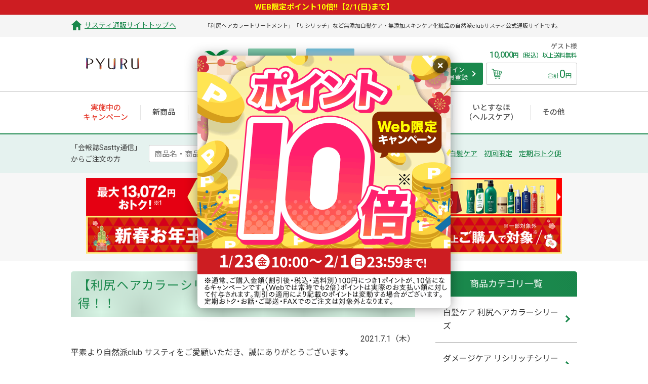

--- FILE ---
content_type: text/html; charset=utf-8
request_url: https://www.sastty.com/shop/t/t1034/
body_size: 9791
content:
<!DOCTYPE html>
<html data-browse-mode="P" lang="ja" >
<head>
<meta charset="UTF-8">
<title>利尻ヘアカラー・無添加化粧品 自然派clubサスティ【利尻ヘアカラーシリーズ】10度目の売上日本一獲得！！: </title>
<meta name="format-detection" content="telephone=no">
<link rel="canonical" href="https://www.sastty.com/shop/t/t1034/">


<meta name="description" content="【利尻ヘアカラーシリーズ】10度目の売上日本一獲得！！: ">


<meta name="wwwroot" content="" />


<link rel="icon" href="/img/usr/common/favicon.ico">
<link rel="apple-touch-icon" href="/img/usr/common/apple-touch-icon.png">
<meta name="viewport" content="width=1200">
<link href="https://fonts.googleapis.com/css?family=Roboto:300,400,500,700,900" rel="stylesheet">
<link href="https://fonts.googleapis.com/css?family=Noto+Sans+JP:300,400,500,700" rel="stylesheet">
<link rel="stylesheet" type="text/css" href="https://ajax.googleapis.com/ajax/libs/jqueryui/1.12.1/themes/ui-lightness/jquery-ui.min.css">
<link rel="stylesheet" type="text/css" href="https://maxcdn.bootstrapcdn.com/font-awesome/4.7.0/css/font-awesome.min.css">
<link rel="stylesheet" type="text/css" href="/css/sys/reset.css">
<link rel="stylesheet" type="text/css" href="/css/sys/base.css?200803">
<link rel="stylesheet" type="text/css" href="/css/sys/base_form.css">
<link rel="stylesheet" type="text/css" href="/css/sys/base_misc.css">
<link rel="stylesheet" type="text/css" href="/css/sys/layout.css">
<link rel="stylesheet" type="text/css" href="/css/sys/block_common.css">
<link rel="stylesheet" type="text/css" href="/css/sys/block_customer.css?20191128">
<link rel="stylesheet" type="text/css" href="/css/sys/block_goods.css">
<link rel="stylesheet" type="text/css" href="/css/sys/block_order.css?20191128">
<link rel="stylesheet" type="text/css" href="/css/sys/block_misc.css">
<link rel="stylesheet" type="text/css" href="/css/usr/base.css?t=20200603">
<link rel="stylesheet" type="text/css" href="/css/usr/layout.css">
<link rel="stylesheet" type="text/css" href="/css/usr/block.css?v=260120">
<link rel="stylesheet" type="text/css" href="/css/usr/user.css">
<script src="https://ajax.googleapis.com/ajax/libs/jquery/1.11.1/jquery.min.js"></script>
<script src="https://ajax.googleapis.com/ajax/libs/jqueryui/1.12.1/jquery-ui.min.js"></script>
<script src="/lib/jquery.cookie.js"></script>
<script src="/lib/jquery.balloon.js"></script>
<script src="/lib/jquery.bxslider.min.js"></script>
<script src="/lib/goods/jquery.tile.min.js"></script>
<script src="/lib/modernizr-custom.js"></script>
<script src="/js/sys/common.js"></script>
<script src="/js/sys/search_suggest.js"></script>
<script src="/js/sys/sys.js"></script>
<script src="/js/sys/ui.js"></script>
<script src="/js/usr/user.js?v=251112"></script>
<script src="/js/usr/header_brand_sp.js"></script>
<!-- etm meta -->
<meta property="etm:device" content="desktop" />
<meta property="etm:page_type" content="" />
<meta property="etm:cart_item" content="[]" />
<meta property="etm:attr" content="" />


<script src="/js/sys/goods_ajax_category.js"></script>
<script src="/js/sys/content_ajax_change.js"></script>

<!-- GA4 Eコマース用 -->
<script>
    if(jQuery('[property$=customer][content]').length) {
        var cInfo= JSON.parse(document.head.querySelector('[property$=customer][content]').content);
        dataLayer = [];
        dataLayer.push({'user_id': cInfo.customer});
    };
</script>

<!-- Global site tag (gtag.js) - Google Analytics -->
<script async src="https://www.googletagmanager.com/gtag/js?id=UA-4431534-1"></script>
<script>
window.dataLayer = window.dataLayer || [];
function gtag(){dataLayer.push(arguments);}
gtag('js', new Date());

gtag('config', 'UA-4431534-1', { 'optimize_id': 'GTM-NC899PQ'});
gtag('config', 'G-Y1EXLRZ68H');
</script>

<style>.async-hide { opacity: 0 !important} </style>
    <script>(function(a,s,y,n,c,h,i,d,e){s.className+=' '+y;h.start=1*new Date;
    h.end=i=function(){s.className=s.className.replace(RegExp(' ?'+y),'')};
    (a[n]=a[n]||[]).hide=h;setTimeout(function(){i();h.end=null},c);h.timeout=c;
    })(window,document.documentElement,'async-hide','dataLayer',4000,
    {'GTM-NC899PQ':true});</script>

<!-- Google Tag Manager PYURU -->
<script>(function(w,d,s,l,i){w[l]=w[l]||[];w[l].push({'gtm.start':
new Date().getTime(),event:'gtm.js'});var f=d.getElementsByTagName(s)[0],
j=d.createElement(s),dl=l!='dataLayer'?'&l='+l:'';j.async=true;j.src=
'https://www.googletagmanager.com/gtm.js?id='+i+dl;f.parentNode.insertBefore(j,f);
})(window,document,'script','dataLayer','GTM-M976Q4V');</script>
<!-- End Google Tag Manager PYURU -->

<!-- Google Tag Manager 極LP対応-->
<script>(function(w,d,s,l,i){w[l]=w[l]||[];w[l].push({'gtm.start':
new Date().getTime(),event:'gtm.js'});var f=d.getElementsByTagName(s)[0],
j=d.createElement(s),dl=l!='dataLayer'?'&l='+l:'';j.async=true;j.src=
'https://www.googletagmanager.com/gtm.js?id='+i+dl;f.parentNode.insertBefore(j,f);
})(window,document,'script','dataLayer','GTM-TZB4R92');</script>
<!-- End Google Tag Manager 極LP対応 -->

<!-- Google Tag Manager PIARA-->
<script>(function(w,d,s,l,i){w[l]=w[l]||[];w[l].push({'gtm.start':
new Date().getTime(),event:'gtm.js'});var f=d.getElementsByTagName(s)[0],
j=d.createElement(s),dl=l!='dataLayer'?'&l='+l:'';j.async=true;j.src=
'https://www.googletagmanager.com/gtm.js?id='+i+dl;f.parentNode.insertBefore(j,f);
})(window,document,'script','dataLayer','GTM-N69VHBB');</script>
<!-- End Google Tag Manager PIARA-->

<!-- Google Tag Manager Eight-->
<script>(function(w,d,s,l,i){w[l]=w[l]||[];w[l].push({'gtm.start':
new Date().getTime(),event:'gtm.js'});var f=d.getElementsByTagName(s)[0],
j=d.createElement(s),dl=l!='dataLayer'?'&l='+l:'';j.async=true;j.src=
'https://www.googletagmanager.com/gtm.js?id='+i+dl;f.parentNode.insertBefore(j,f);
})(window,document,'script','dataLayer','GTM-PBMHVZC');</script>
<!-- End Google Tag Manager Eight-->

<!-- Google Tag Manager CA-->
<script>(function(w,d,s,l,i){w[l]=w[l]||[];w[l].push({'gtm.start':
new Date().getTime(),event:'gtm.js'});var f=d.getElementsByTagName(s)[0],
j=d.createElement(s),dl=l!='dataLayer'?'&l='+l:'';j.async=true;j.src=
'https://www.googletagmanager.com/gtm.js?id='+i+dl;f.parentNode.insertBefore(j,f);
})(window,document,'script','dataLayer','GTM-N5VW8DN2');</script>
<!-- End Google Tag Manager CA-->

<!-- チャットボットチェック用cookie設定 START -->
<script>
    if (jQuery.cookie('chek_domein_cookie') == undefined) {
       jQuery.cookie('chek_domein_cookie', '1' , { path: '/' ,domain: ".sastty.com"});
    };
</script>
<!-- チャットボットチェック用cookie設定 END-->



<script src="/js/sys/goods_ajax_cart.js"></script>

<script src="/js/sys/goods_ajax_quickview.js"></script>




</head>
<body class="page-topic" >



<div class="wrapper">
	
	
			<div class="block-header-obi-cp">
WEB限定ポイント10倍!!【2/1(日)まで】
</div>
<div class="block-header-obi-backspace">
</div>


<header id="header" class="pane-header">
	<div class="block-header-description">
		<div class="block-header-description--box">
			<a href="https://www.sastty.com/shop/" onclick="gtag('event', 'Click', {'event_category': 'PC-Top-header-Event','event_label': 'TopText'});">サスティ通販サイトトップへ</a>
			<p>「利尻ヘアカラートリートメント」「リシリッチ」など無添加白髪ケア・無添加スキンケア化粧品の自然派clubサスティ公式通販サイトです。</p>
		</div>
	</div>
	<div class="container">


		<div class="block-header-logo">
				<img class="block-header-logo--img" alt="ピュール" src="/img/usr/common/sastty_official_PYURU_pc.png">
		</div>
		<div class="block-header-logo--btn2">
			<div class="block-header-logo--btn2-brand ">
                <a href="/#secMain" onclick="gtag('event', 'Click', {'event_category': 'PC-Top-header-Event','event_label': 'heade_sastty'});">
					<img src="/img/usr/common/sastty_official_Sastty_pc.png" alt="自然派clubサスティ">
				</a>
			</div>
			<div class="block-header-logo--btn2-brand ">
                <a href="https://rishiria-furel.com/" onclick="gtag('event', 'Click', {'event_category': 'PC-Top-header-Event','event_label': 'heade_Furel'});">
					<img src="/img/usr/common/sastty_official_Furel_pc.png" alt="RISHIRIA Furel（リシリア フレル）">
				</a>
			</div>
			<div class="block-header-logo--btn2-brand ">
                <a href="https://florica.jp/" onclick="gtag('event', 'Click', {'event_category': 'PC-Top-header-Event','event_label': 'heade_Florica'});">
					<img src="/img/usr/common/sastty_official_Florica_pc.png" alt="Floroca">
				</a>
			</div>
		</div>

		<div class="block-header-info">
			<div class="block-header-info--mypage">
				<a href="https://www.sastty.com/shop/customer/menu.aspx" onclick="gtag('event', 'Click', {'event_category': 'PC-Top-header-Event','event_label': 'Login'});">ログイン
					<br>・会員登録
				</a>
			</div>
			<div class="block-header-info--user">
				<div class="block-header-info--user-system">
					<p class="block-header-info--user-name">ゲスト様</p>
				</div>
				<p class="block-header-info--user-appeal">
					<span>10,000</span>円（税込）以上送料無料
				</p>
				<div class="block-header-info--user-cart">
					<a href="https://www.sastty.com/shop/cart/cart.aspx" onclick="gtag('event', 'Click', {'event_category': 'PC-Top-header-Event','event_label': 'Cart'});">
						<figure class="block-header-info--user-cart-icon">
							<img src="/img/usr/common/common_header_cart_icon.png" alt="カート">
							<span class="block-headernav--cart-count js-cart-count"></span>
						</figure>
						<p class="block-header-info--user-cart-amount">合計<span class="js-cart-total">0</span>円</p>
					</a>
				</div>
			</div>
		</div>
	</div>
	<nav class="pane-globalnav">
		<div class="container">
			<div class="block-globalnav">
				<ul class="block-globalnav--item-list">
					<li class="block-globalnav--item-list-color1">
						<a href="/shop/pages/campaign.aspx#secMain" onclick="gtag('event', 'Click', {'event_category': 'PC-Gnavi-Event','event_label': 'Campaign'});">
							<span>実施中の<br>キャンペーン
							</span>
						</a>
					</li>
					<li class="block-globalnav--item-list-color2">
						<a href="/shop/r/r2040/#top" onclick="gtag('event', 'Click', {'event_category': 'PC-Gnavi-Event','event_label': 'new'});">
							<span>新商品
							</span>
						</a>
					</li>
					<li class="block-globalnav--item-list-color2">
						<a href="/shop/c/c10/#fs" onclick="gtag('event', 'Click', {'event_category': 'PC-Gnavi-Event','event_label': 'shiraga'});">
							<span>白髪ケア
							</span>
						</a>
					</li>
					<li class="block-globalnav--item-list-color2">
						<a href="/shop/c/c30/#fs" onclick="gtag('event', 'Click', {'event_category': 'PC-Gnavi-Event','event_label': 'hair'});">
							<span>頭皮ケア<br>ヘアケア<br>ボリュームケア
							</span>
						</a>
					</li>
					<li class="block-globalnav--item-list-color2">
						<a href="/shop/c/c20/#fs" onclick="gtag('event', 'Click', {'event_category': 'PC-Gnavi-Event','event_label': 'damage'});">
							<span>ダメージケア
							</span>
						</a>
					</li>
					<li class="block-globalnav--item-list-color2">
						<a href="/shop/c/c40/#fs" onclick="gtag('event', 'Click', {'event_category': 'PC-Gnavi-Event','event_label': 'skin'});">
							<span>スキンケア<br>メイク
							</span>
						</a>
					</li>
					<li class="block-globalnav--item-list-color2">
						<a href="/shop/pages/itosunaho.aspx" onclick="gtag('event', 'Click', {'event_category': 'PC-Gnavi-Event','event_label': 'itosunaho'});">
							<span>いとすなほ<br>（ヘルスケア）
							</span>
						</a>
					</li>
					<li class="block-globalnav--item-list-color2">
						<a href="/shop/r/r2010/#top" onclick="gtag('event', 'Click', {'event_category': 'PC-Gnavi-Event','event_label': 'ohter'});">
							<span>その他
							</span>
						</a>
					</li>
				</ul>
			</div>
		</div>
	</nav>
	<div class="block-global-search">
		<div class="container">
			<form name="frmSearch" method="get" action="https://www.sastty.com/shop/goods/search.aspx">
				<p class="block-global-search--text">「会報誌Sastty通信」
					<br>からご注文の方
				</p>
				<input type="hidden" name="search" value="x">
				<input class="block-global-search--keyword js-suggest-search" type="text" value="" tabindex="1" id="keyword" placeholder="商品名・商品コード・キーワードで検索" title="商品を検索する" name="keyword" data-suggest-submit="on" autocomplete="off">
				<button class="block-global-search--submit" type="submit" tabindex="1" name="search" value="search">検索</button>
			</form>
			<dl class="block-global-search--category">
				<dt>人気のあるカテゴリ：</dt>
				<dd>
					<ul>
						<li>
							<a href="https://www.sastty.com/shop/c/c20/">リシリッチ</a>
						</li>
						<li>
							<a href="https://www.sastty.com/shop/c/c10/">白髪ケア</a>
						</li>
						<li>
							<a href="https://www.sastty.com/shop/pages/campaign_first.aspx#secMain">初回限定</a>
						</li>
						<li>
							<a href="https://www.sastty.com/shop/pages/otoku_teiki.aspx#secMain">定期おトク便</a>
						</li>
					</ul>
				</dd>
			</dl>
		</div>
	</div>
</header>
<!--div class="mgn-t10" style="text-align:center;padding-top:20px;">
	<a href="/shop/pages/info_renew_password.aspx" onclick="gtag('event', 'Click', {'event_category': 'PC-Banner-Camp','event_label': 'Bn_UnderHead'});"><span style="color:#ff0000;text-decoration:underline;font-size:18px;">【会員様へ重要なお知らせ】サイトリニューアルに伴うパスワード再設定のお願い</span></a>
</div-->

			
				<div class="wrap-toppart-banner">
	<div class="block-toppart-banner">
		<div id="head_bnr1">
		<a href="/shop/pages/web_campaign_detail.aspx#secMain" onclick="gtag('event', 'Click', {'event_category': 'SP-Banner-Camp','event_label': 'Bn_UnderHeadFuku'});"><img src="/img/campaign/2601/bnr/head/head_cp.png" alt="2026福袋"></a>
		</div>
		<div id="head_bnr2">
		  <a href="/shop/pages/web_campaign_detail.aspx#secMain" onclick="gtag('event', 'Click', {'event_category': 'SP-Banner-Camp','event_label': 'Bn_UnderHeadFuku2'});"><img src="/img/campaign/2601/bnr/head/head_cp2.png" alt="2026クーポン"></a>
		  <!---a href="/shop/pages/web_campaign_detail.aspx#secMain" onclick="gtag('event', 'Click', {'event_category': 'SP-Banner-Camp','event_label': 'Bn_UnderHeadCp1'});"><img src="/img/campaign/2511/bnr/head/sp_head_cp.png" alt="SUPER感謝祭"></a--->
		  <!---a href="/shop/pages/web_campaign_point.aspx#secMain" onclick="gtag('event', 'Click', {'event_category': 'SP-Banner-Camp','event_label': 'Bn_UnderHeadPoint'});"><img src="/img/campaign/2510/bnr/head/point_sp.png" alt="Web限定ポイント10倍！"></a--->
		  <!---a href="/shop/pages/web_campaign_limited.aspx#secMain" onclick="gtag('event', 'Click', {'event_category': 'PC-Banner-Camp','event_label': 'Bn_UnderHeadWeblimited'});"><img src="/img/campaign/2510/bnr/head/head_limited_sp.png" alt="秋冬限定"></a--->
		  <!---img src="/img/campaign/2512/bnr/head/yokoku_sp.png" alt="WEB限定ポイント15倍は12月19日から"--->
		  <!--a href="/shop/pages/campaign_weblimited.aspx#secMain" onclick="gtag('event', 'Click', {'event_category': 'SP-Banner-Camp','event_label': 'Bn_UnderHeadWeblimited'});"><img src="/img/campaign/2403/bnr/head/weblimited_sp.png" alt="Web限定キャンペーン"></a-->
		  <!---a href="/shop/pages/web_campaign_detail.aspx#present02" onclick="gtag('event', 'Click', {'event_category': 'SP-Banner-Camp','event_label': 'Bn_UnderHeadCp1'});"><img src="/img/campaign/2509/bnr/head/640_100_head_pre02.png" alt="お年玉クーポン"></a--->
		</div>
		<div >
		  <!---a href="/shop/pages/web_campaign_detail.aspx#present02" onclick="gtag('event', 'Click', {'event_category': 'SP-Banner-Camp','event_label': 'Bn_UnderHeadPresent'});"><img src="/img/campaign/2510/bnr/head/head_pre02_sp.png" alt="プレゼント！"></a--->
		</div>
	</div>
</div>
			
	

	

<script type="application/ld+json">
{
  "@context": "https://schema.org",
  "@type": "BreadcrumbList",
  "itemListElement": [
      {
      "@type": "ListItem",
      "position": 1,
      "name": "トップ",
      "item": "https://www.sastty.com/shop/"
    }
   ,{
      "@type": "ListItem",
      "position": 2,
      "name": "【利尻ヘアカラーシリーズ】10度目の売上日本一獲得！！",
      "item": "https://www.sastty.com/shop/t/t1034/"
    }
  ]
}
</script>

<div class="pane-contents">
<div class="container">
<main class="pane-main">
<div class="block-topic-page">

<div class="block-topic-page--body">
<article class="block-topic-page--article">
<h2 class="h1 block-topic-page--article-header">【利尻ヘアカラーシリーズ】10度目の売上日本一獲得！！
</h2>

<div class="block-topic-page--article-body"><div align="right">2021.7.1（木）</div>
<div>
平素より自然派club サスティをご愛顧いただき、誠にありがとうございます。<br><br>

「【白髪用】利尻ヘアカラーシリーズ」は、2009年6月に「【白髪用】利尻ヘアカラートリートメント」として誕生いたしました。以来、多くのお客さまにご愛用頂き、このたび、「利尻ヘアカラーシリーズ」が10度目の売上日本一<font style="font-size:13px;">（※1）</font>を獲得することができました。<br><br>

<!--
そこで皆様のご愛顧への感謝を込め、2021年7月1日より感謝キャンペーンを実施いたします。<br><br>

<a href="/shop/pages/campaign_detail.aspx#secMain" onclick="gtag('event', 'Click', {'event_category': 'Banner-Topic','event_label': 'Bn_Topic10thNo1'});">
<img src="/img/campaign/2107/bnr/top/slider01.png" alt="10度目の日本一"></a><br><br>
-->
よりお客様に喜んでいただける商品をご提供できるよう努めてまいりますので、今後も自然派club サスティをよろしくお願いいたします。<br><br>
<p style="font-size:13px;">
※１：利尻ヘアカラーシリーズ・白髪用ヘアカラートリートメントブランドシェア2015～2020年 全国第1位。白髪用ヘアマニキュアブランドシェア2011～2014年 全国第1位。株式会社 富士経済「化粧品マーケティング要覧2012～2021」調べ<br>
※2 利尻ヘアカラーシリーズ2009年6月より2021年1月までの累計販売本数(自社調べ)
</p>
</div></div>
</article>
</div>
<div class="action-buttons">
	<div class="action">
		<a href="javascript:history.go(-1);" class="btn btn-default block-member-password--update-back">戻る</a>
	</div>
</div>

</div>
</main>
<div class="pane-right-menu">
<nav class="block-right-menu">

<h2>商品カテゴリ一覧</h2>

<ul class="block-right-menu--list">
	<li >


	<a href="/shop/c/c10/">

	
	<span>白髪ケア 利尻ヘアカラーシリーズ</span></a>

	
	</li>


	<li >


	<a href="/shop/c/c20/">

	
	<span>ダメージケア リシリッチシリーズ</span></a>

	
	</li>


	<li >


	<a href="/shop/c/c30/">

	
	<span>頭皮・ボリュームケア 利尻ヘアケアシリーズ</span></a>

	
	</li>


	<li >


	<a href="/shop/c/c40/">

	
	<span>スキンケア・メイク</span></a>

	
	</li>


	<li >


	<a href="/shop/r/r2010/#top">

	
	<span>ヘアケア雑貨・その他</span></a>

	
	</li>


	<li >


	<a href="/shop/pages/itosunaho.aspx">

	
	<span>いとすなほ（ヘルスケア）</span></a>

	
	</li>



</ul>




</navi>
</div>
</div>
</div>

		
	<footer class="pane-footer">
		
		
				<div class="block-footer-page-top">
  <p class="block-footer-page-top--button" id="button_pagetop"><a href="#header"><img src="/img/usr/common/common_button_pagetop.png" alt="ページトップへ"></a></p>
</div>
<div class="block-footer-contact">
	<div class="container">
		<div class="block-footer-contact--phone-order">
			<h3>お電話でのご注文</h3>
			<div class="block-footer-contact--phone-order-block">
				<div class="block-footer-contact--phone-order-box">
					<h4>はじめてご注文の方はこちら</h4>
					<address class="block-footer-contact--freedial">0120-8000-70</address>
					<p class="block-footer-contact--freedial-note">受付時間 / 午前8時～午後8時（通話料無料）
						<br>※年末年始除く
					</p>
				</div>
				<div class="block-footer-contact--phone-order-box">
					<h4>2回目以降のご注文の方はこちら</h4>
					<address class="block-footer-contact--freedial">0120-148-615</address>
					<p class="block-footer-contact--freedial-note">受付時間 / 午前9時～午後8時（通話料無料）
						<br>※年末年始除く
					</p>
				</div>
			</div>
		</div>
		<div class="block-footer-contact--consultation">
			<h3>お問い合わせ</h3>
			<!--h3>お客様相談室</h3>
			<h4>肌や髪に関するお悩みはこちら</h4>
			<address class="block-footer-contact--freedial">0120-8000-10</address>
			<p class="block-footer-contact--freedial-note">受付時間 / 平日午前9時～午後6時（通話料無料）
				<br>※土日祝・お盆・年末年始除く
			</p-->
			<div class="block-footer-contact--btn">
				<a href="https://www.sastty.com/shop/pages/contact.aspx">お問い合わせはこちら</a>
			</div>
			<h3>公式SNS</h3>
			<ul class="block-footer-contact--btn2">
				<li><a href="https://www.instagram.com/sastty_official?igsh=bnd5Z29ndjdiNnc3" target="_blank"><img src="/img/usr/insta_120.png" alt="instagram"></a></li>
				<li><a href="https://lin.ee/kbCy9IR" target="_blank"><img src="/img/usr/line_icon_120.png" alt="line"></a></li>
			</ul>
		</div>
	</div>
</div>
<div class="container">
	<div class="block-footer-nav">
		<nav class="block-footer-nav--box">
			<h3>商品について</h3>
			<ul>
				<li>
					<a href="https://www.sastty.com/shop/pages/campaign.aspx">実施中のキャンペーン</a>
				</li>
				<li>
					<a href="https://www.sastty.com/shop/g/g211000">[白髪用]利尻カラークリーム</a>
				</li>
				<li>
					<a href="https://www.sastty.com/shop/g/g140100">[白髪用]利尻ヘアカラートリートメント</a>
				</li>
				<li>
					<a href="https://www.sastty.com/shop/g/g161000">[白髪用]利尻カラーシャンプー</a>
				</li>
				<li>
					<a href="https://www.sastty.com/shop/c/c10/">白髪ケア</a>
				</li>
				<li>
					<a href="https://www.sastty.com/shop/c/c20/">ダメージケア（リシリッチ）</a>
				</li>
				<li>
					<a href="https://www.sastty.com/shop/c/c30/">ヘアケア・頭皮ケア</a>
				</li>
				<li>
					<a href="https://www.sastty.com/shop/c/c40/">スキンケア・メイク</a>
				</li>
				<li>					
					<a href="https://www.sastty.com/shop/c/c50/">ヘアケア雑貨・その他</a>
				</li>
				<li>
					<a href="https://www.sastty.com/shop/pages/itosunaho.aspx">いとすなほ（ヘルスケア）</a>
				</li>
				<li>
					<a href="/shop/goods/search.aspx?search=x&keyword=&search=search">商品一覧</a>
				</li>
				<li>
					<a href="https://www.sastty.com/shop/pages/faq.aspx#secMain">商品Q&A</a>
				</li>
			</ul>
		</nav>
		<nav class="block-footer-nav--box">
			<h3>ご利用ガイド</h3>
			<ul>
				<li>
					<a href="/shop/customer/entry.aspx">新規会員登録</a>
				</li>
				<li>
					<a href="https://www.sastty.com/shop/pages/guide_order.aspx">ご注文方法</a>
				</li>
				<li>
					<a href="https://www.sastty.com/shop/pages/guide_pay.aspx">お支払い方法</a>
				</li>
				<li>
					<a href="https://www.sastty.com/shop/pages/guide_delivery.aspx">送料・配送方法</a>
				</li>
				<li>
					<a href="https://www.sastty.com/shop/pages/guide_cancel.aspx">変更・キャンセル</a>
				</li>
				<li>
					<a href="https://www.sastty.com/shop/pages/guide_change.aspx">商品の返品・交換</a>
				</li>
				<li>
					<a href="https://www.sastty.com/shop/pages/faq.aspx#secMain">よくあるご質問</a>
				</li>
				<li>
					<a href="https://www.sastty.com/shop/pages/otoku_teiki.aspx">定期おトク便について</a>
				</li>
				<li>
					<a href="https://www.sastty.com/shop/pages/sastty_mail_maga.aspx">メルマガ配信お申込み</a>
				</li>
				<li>
					<a href="https://www.sastty.com/shop/pages/guide_purchase.aspx">当社商品ご購入にあたって</a>
				</li>
			</ul>
		</nav>
		<nav class="block-footer-nav--box">
			<h3>サスティについて</h3>
			<ul>
				<li>
					<a href="https://www.sastty.com/shop/pages/sastty_company.aspx">会社概要</a>
				</li>
				<li>
					<a href="https://www.sastty.com/shop/pages/sastty_recruit.aspx">採用情報</a>
				</li>
				<li>
					<a href="https://www.sastty.com/shop/pages/sastty_pp.aspx">プライバシーポリシー</a>
				</li>
				<li>
					<a href="https://www.sastty.com/shop/pages/sastty_business.aspx">特定商取引法に基づく表記</a>
				</li>
			</ul>
		</nav>
		<nav class="block-footer-nav--box">
			<h3>お困りの際は</h3>
			<ul>
				<li>
					<a href="https://www.sastty.com/shop/pages/otoku_beginner.aspx">はじめてご利用の方へ</a>
				</li>
				<li>
					<a href="https://www.sastty.com/shop/pages/sastty_sitemap.aspx">サイトマップ</a>
				</li>
				<li>
					<a href="https://www.sastty.com/shop/pages/contact.aspx">お問い合わせ</a>
				</li>
			</ul>
		</nav>
	</div>
</div>
<div class="block-footer-info">
	<div class="container">
		<div class="block-footer-info--security">
			<ul>
				<li>
				

					<span id="ss_gmo_img_wrapper_100-50_image_ja">
					<a href="https://jp.globalsign.com/" target="_blank" rel="nofollow">
					<img alt="SSL　GMOグローバルサインのサイトシール" border="0" id="ss_img" src="//seal.globalsign.com/SiteSeal/images/gs_noscript_100-50_ja.gif">
					</a>
					</span>
					<script type="text/javascript" src="//seal.globalsign.com/SiteSeal/gmogs_image_100-50_ja.js" defer="defer"></script>



				</li>
				<li>
					<a href="https://www.sastty.com/shop/pages/info_iso9001.aspx" target="_blank"><img src="/img/usr/common/common_footer_iso9001.png" alt="ISO9001"></a>
				</li>
				<li>
					<a href="https://www.jadma.or.jp/" target="_blank"><img src="/img/usr/common/common_footer_jdma.png" alt="ジャドマ"></a>
				</li>
				<li>
					<a href="https://ondankataisaku.env.go.jp/funtoshare/" target="_blank"><img src="/img/usr/common/common_footer_funtoshare.png" alt="Fun To Share"></a>
				</li>
				<li>
					<a href="http://privacymark.jp/" target="_blank"><img src="/img/usr/common/common_footer_17001947.png" alt="プライバシーマーク"></a>
				</li>
			</ul>
			<p>当サイトはSSLに対応しています。お客様の大事な情報は暗号化して送信されますので、 安心してご利用ください。</p>
		</div>
		<div class="block-footer-info--box">
			<div class="block-footer-info--address">
				<figure class="block-footer-info--address-logo-sastty">
					<img src="/img/usr/common/common_footer_logo.png" alt="PYURU">
				</figure>
				<figure class="block-footer-info--address-logo-pyuru">
					<img src="/img/usr/common/common_footer_logo_pyuru.png" alt="PYURU">
				</figure>
				<address>株式会社ピュール　　本社・自社工場
					<br>〒819-1111　福岡県糸島市泊723-1
				</address>
			</div>
			<div class="block-footer-info--copyright">
				<p>自然派clubサスティは株式会社ピュールの公式通販サイトです。</p>
				<p>当サイト内に掲載されている全ての文章・画像の無断転載、転用を禁止します。</p>
				<p>Copyright &#169; Pyuru. All Rights Reserved. </p>
			</div>
		</div>
	</div>
</div>


<span id="contents-POPUP_TAG_FOOTER" class="contents">{=contents.POPUP_TAG_FOOTER=}</span>
<span id="contents-POPUP_TAG_FOOTER2" class="contents">{=contents.POPUP_TAG_FOOTER2=}</span>
		
	</footer>
</div>

<!-- YTM -->
<script type="text/javascript">
  (function () {
var accessURL = window.location.href;
if (accessURL.indexOf('tcs_s_e') === -1){
    var tagjs = document.createElement("script");
    var s = document.getElementsByTagName("script")[0];
    tagjs.async = true;
    tagjs.src = "//s.yjtag.jp/tag.js#site=QLaEXQg&referrer=" + encodeURIComponent(document.location.href) + "";
    s.parentNode.insertBefore(tagjs, s);
};
  }());
</script>
<noscript>
  <iframe src="//b.yjtag.jp/iframe?c=QLaEXQg" width="1" height="1" frameborder="0" scrolling="no" marginheight="0" marginwidth="0"></iframe>
</noscript>
<!-- YTM -->

<!-- c-rings start -->
<script src="//jmp.c-rings.net/cr_effectLog-v21i.min.js" type="text/javascript"></script>
<!-- c-rings end -->

<!-- Google Tag Manager (noscript) PYURU -->
<noscript><iframe src="https://www.googletagmanager.com/ns.html?id=GTM-M976Q4V"
height="0" width="0" style="display:none;visibility:hidden"></iframe></noscript>
<!-- End Google Tag Manager (noscript) PYURU -->

<!-- Google Tag Manager (noscript) 極LP対応-->
<noscript><iframe src="https://www.googletagmanager.com/ns.html?id=GTM-TZB4R92"
height="0" width="0" style="display:none;visibility:hidden"></iframe></noscript>
<!-- End Google Tag Manager (noscript) -->

<!-- Google Tag Manager (noscript) PIARA-->
<noscript><iframe src="https://www.googletagmanager.com/ns.html?id=GTM-N69VHBB"
height="0" width="0" style="display:none;visibility:hidden"></iframe></noscript>
<!-- End Google Tag Manager (noscript) -->

<!-- Google Tag Manager (noscript) Eight-->
<noscript><iframe src="https://www.googletagmanager.com/ns.html?id=GTM-PBMHVZC"
height="0" width="0" style="display:none;visibility:hidden"></iframe></noscript>
<!-- End Google Tag Manager (noscript) -->

<!-- Google Tag Manager (noscript) CA-->
<noscript><iframe src="https://www.googletagmanager.com/ns.html?id=GTM-N5VW8DN2"
height="0" width="0" style="display:none;visibility:hidden"></iframe></noscript>
<!-- End Google Tag Manager (noscript) CA-->

<!-- ■共通タグ --> 
<!-- EBiS tag version4.10 start -->
<script type="text/javascript">
    (function(a,d,e,b,i,s){ window[i]=window[i]||[];var f=function(a,d,e,b,i,s){
        var o=a.getElementsByTagName(d)[0],h=a.createElement(d),t='text/javascript';
        h.type=t;h.async=e;h.onload=function(){ window[i].init(
            { argument:s, auto:true }
        );};h._p=o;return h;},h=f(a,d,e,b,i,s),l='//taj',j=b+s+'/cmt.js';h.src=l+'1.'+j;
        h._p.parentNode.insertBefore(h,h._p);h.onerror=function(k){k=f(a,d,e,b,i,s);
        k.src=l+'2.'+j;k._p.parentNode.insertBefore(k,k._p);};
    })(document,'script',true,'ebis.ne.jp/','ebis','GWTq7xgd');
</script>
<!-- EBiS tag end -->
</body>
</html>


--- FILE ---
content_type: text/html; charset=utf-8
request_url: https://api.lemon.cchan.tv/ugc/ugc-sdk.js?v=2024-11-29&id=32af5ec4-08b6-4896-94d1-08383e4157ff&ts=1769194379634
body_size: 12560
content:

  (function initUGCSdk(window) {
    const { location, document, history } = window;
    const { pathname, search } = location;
    let currentUrl = `${pathname}${search}`;
    let currentRef = document.referrer;

    console.log("🍋 ugc sdk initialized: config available ", !!__lemonsquare?.website_id);
    if (!__lemonsquare?.website_id) return;

    async function loadUGCSDK() {
      console.log('🍋 ugc sdk: loading sdk');
      await new Promise(res => setTimeout(res, 1000));
      let foundUGC = false;
    
      let elem0 = document.createElement('div');
      elem0.setAttribute('id', 'lemon-square-ugc');
      elem0.setAttribute('class', 'lemon-square-ugc');
      elem0.setAttribute('website_id', '32af5ec4-08b6-4896-94d1-08383e4157ff');
      elem0.setAttribute('ugc_set_id', '255');
      elem0.setAttribute('show_pr_text', 'true');
      elem0.setAttribute('pr_text', '');
      elem0.setAttribute('show_banner', 'false');
      elem0.setAttribute('banner_image', '');
      elem0.setAttribute('locale', '{}');
      elem0.setAttribute('current_tags', '');
      elem0.setAttribute('design_mode', 'false');
      
      elem0.setAttribute('header', 'SNSで話題！');
      elem0.setAttribute('subheader', ' Instagramでのレビュー');
      elem0.setAttribute('grid', 'true');
      elem0.setAttribute('large_x', '4');
      elem0.setAttribute('large_y', '2');
      elem0.setAttribute('mid_x', '4');
      elem0.setAttribute('mid_y', '2');
      elem0.setAttribute('small_x', '2');
      elem0.setAttribute('small_y', '4');
      elem0.setAttribute('disable_analytics', 'false');
      

      let ugcElems0 = document.querySelectorAll('[id="lemon-ugc-RISHIRIA-Furel-202412-wip3"')

      for (let i = 0; i < ugcElems0.length; i++) {
        if (!ugcElems0[i].getElementsByClassName('lemon-square-ugc').length) {
          foundUGC = true;
          console.log('🍋 ugc sdk: appending to element', 'lemon-ugc-RISHIRIA-Furel-202412-wip3');

          ugcElems0[i].appendChild(elem0.cloneNode(true));
        }
      }

  

      let elem1 = document.createElement('div');
      elem1.setAttribute('id', 'lemon-square-ugc');
      elem1.setAttribute('class', 'lemon-square-ugc');
      elem1.setAttribute('website_id', '32af5ec4-08b6-4896-94d1-08383e4157ff');
      elem1.setAttribute('ugc_set_id', '256');
      elem1.setAttribute('show_pr_text', 'true');
      elem1.setAttribute('pr_text', '');
      elem1.setAttribute('show_banner', 'false');
      elem1.setAttribute('banner_image', '');
      elem1.setAttribute('locale', '{}');
      elem1.setAttribute('current_tags', '');
      elem1.setAttribute('design_mode', 'false');
      
      elem1.setAttribute('header', ' SNSで話題！');
      elem1.setAttribute('subheader', 'Instagramでのレビュー');
      elem1.setAttribute('grid', 'true');
      elem1.setAttribute('large_x', '4');
      elem1.setAttribute('large_y', '2');
      elem1.setAttribute('mid_x', '4');
      elem1.setAttribute('mid_y', '2');
      elem1.setAttribute('small_x', '2');
      elem1.setAttribute('small_y', '4');
      elem1.setAttribute('disable_analytics', 'false');
      

      let ugcElems1 = document.querySelectorAll('[id="lemon-ugc-wicot-202412-wip3"')

      for (let i = 0; i < ugcElems1.length; i++) {
        if (!ugcElems1[i].getElementsByClassName('lemon-square-ugc').length) {
          foundUGC = true;
          console.log('🍋 ugc sdk: appending to element', 'lemon-ugc-wicot-202412-wip3');

          ugcElems1[i].appendChild(elem1.cloneNode(true));
        }
      }

  

      let elem2 = document.createElement('div');
      elem2.setAttribute('id', 'lemon-square-ugc');
      elem2.setAttribute('class', 'lemon-square-ugc');
      elem2.setAttribute('website_id', '32af5ec4-08b6-4896-94d1-08383e4157ff');
      elem2.setAttribute('ugc_set_id', '292');
      elem2.setAttribute('show_pr_text', 'true');
      elem2.setAttribute('pr_text', '');
      elem2.setAttribute('show_banner', 'false');
      elem2.setAttribute('banner_image', '');
      elem2.setAttribute('locale', '{}');
      elem2.setAttribute('current_tags', '');
      elem2.setAttribute('design_mode', 'false');
      
      elem2.setAttribute('header', 'SNSで話題！');
      elem2.setAttribute('subheader', ' Instagramでのレビュー');
      elem2.setAttribute('grid', 'true');
      elem2.setAttribute('large_x', '4');
      elem2.setAttribute('large_y', '2');
      elem2.setAttribute('mid_x', '4');
      elem2.setAttribute('mid_y', '2');
      elem2.setAttribute('small_x', '2');
      elem2.setAttribute('small_y', '4');
      elem2.setAttribute('disable_analytics', 'false');
      

      let ugcElems2 = document.querySelectorAll('[id="lemon-ugc-RISHIRIA-Furel-202412"')

      for (let i = 0; i < ugcElems2.length; i++) {
        if (!ugcElems2[i].getElementsByClassName('lemon-square-ugc').length) {
          foundUGC = true;
          console.log('🍋 ugc sdk: appending to element', 'lemon-ugc-RISHIRIA-Furel-202412');

          ugcElems2[i].appendChild(elem2.cloneNode(true));
        }
      }

  

      let elem3 = document.createElement('div');
      elem3.setAttribute('id', 'lemon-square-ugc');
      elem3.setAttribute('class', 'lemon-square-ugc');
      elem3.setAttribute('website_id', '32af5ec4-08b6-4896-94d1-08383e4157ff');
      elem3.setAttribute('ugc_set_id', '293');
      elem3.setAttribute('show_pr_text', 'true');
      elem3.setAttribute('pr_text', '');
      elem3.setAttribute('show_banner', 'false');
      elem3.setAttribute('banner_image', '');
      elem3.setAttribute('locale', '{}');
      elem3.setAttribute('current_tags', '');
      elem3.setAttribute('design_mode', 'false');
      
      elem3.setAttribute('header', 'SNSで話題！');
      elem3.setAttribute('subheader', ' Instagramでのレビュー');
      elem3.setAttribute('grid', 'true');
      elem3.setAttribute('large_x', '4');
      elem3.setAttribute('large_y', '2');
      elem3.setAttribute('mid_x', '4');
      elem3.setAttribute('mid_y', '2');
      elem3.setAttribute('small_x', '2');
      elem3.setAttribute('small_y', '4');
      elem3.setAttribute('disable_analytics', 'false');
      

      let ugcElems3 = document.querySelectorAll('[id="lemon-ugc-RISHIRIA-Furel-reel-202503"')

      for (let i = 0; i < ugcElems3.length; i++) {
        if (!ugcElems3[i].getElementsByClassName('lemon-square-ugc').length) {
          foundUGC = true;
          console.log('🍋 ugc sdk: appending to element', 'lemon-ugc-RISHIRIA-Furel-reel-202503');

          ugcElems3[i].appendChild(elem3.cloneNode(true));
        }
      }

  

      let elem4 = document.createElement('div');
      elem4.setAttribute('id', 'lemon-square-ugc');
      elem4.setAttribute('class', 'lemon-square-ugc');
      elem4.setAttribute('website_id', '32af5ec4-08b6-4896-94d1-08383e4157ff');
      elem4.setAttribute('ugc_set_id', '294');
      elem4.setAttribute('show_pr_text', 'true');
      elem4.setAttribute('pr_text', '');
      elem4.setAttribute('show_banner', 'false');
      elem4.setAttribute('banner_image', '');
      elem4.setAttribute('locale', '{}');
      elem4.setAttribute('current_tags', '');
      elem4.setAttribute('design_mode', 'false');
      
      elem4.setAttribute('header', ' SNSで話題！');
      elem4.setAttribute('subheader', 'Instagramでのレビュー');
      elem4.setAttribute('grid', 'true');
      elem4.setAttribute('large_x', '4');
      elem4.setAttribute('large_y', '2');
      elem4.setAttribute('mid_x', '4');
      elem4.setAttribute('mid_y', '2');
      elem4.setAttribute('small_x', '2');
      elem4.setAttribute('small_y', '4');
      elem4.setAttribute('disable_analytics', 'false');
      

      let ugcElems4 = document.querySelectorAll('[id="lemon-ugc-wicot-202412"')

      for (let i = 0; i < ugcElems4.length; i++) {
        if (!ugcElems4[i].getElementsByClassName('lemon-square-ugc').length) {
          foundUGC = true;
          console.log('🍋 ugc sdk: appending to element', 'lemon-ugc-wicot-202412');

          ugcElems4[i].appendChild(elem4.cloneNode(true));
        }
      }

  

      let elem5 = document.createElement('div');
      elem5.setAttribute('id', 'lemon-square-ugc');
      elem5.setAttribute('class', 'lemon-square-ugc');
      elem5.setAttribute('website_id', '32af5ec4-08b6-4896-94d1-08383e4157ff');
      elem5.setAttribute('ugc_set_id', '295');
      elem5.setAttribute('show_pr_text', 'true');
      elem5.setAttribute('pr_text', '');
      elem5.setAttribute('show_banner', 'false');
      elem5.setAttribute('banner_image', '');
      elem5.setAttribute('locale', '{}');
      elem5.setAttribute('current_tags', '');
      elem5.setAttribute('design_mode', 'false');
      
      elem5.setAttribute('header', ' SNSで話題！');
      elem5.setAttribute('subheader', 'Instagramでのレビュー');
      elem5.setAttribute('grid', 'true');
      elem5.setAttribute('large_x', '2');
      elem5.setAttribute('large_y', '1');
      elem5.setAttribute('mid_x', '2');
      elem5.setAttribute('mid_y', '1');
      elem5.setAttribute('small_x', '2');
      elem5.setAttribute('small_y', '1');
      elem5.setAttribute('disable_analytics', 'false');
      

      let ugcElems5 = document.querySelectorAll('[id="lemon-ugc-wicot-reel-202503"')

      for (let i = 0; i < ugcElems5.length; i++) {
        if (!ugcElems5[i].getElementsByClassName('lemon-square-ugc').length) {
          foundUGC = true;
          console.log('🍋 ugc sdk: appending to element', 'lemon-ugc-wicot-reel-202503');

          ugcElems5[i].appendChild(elem5.cloneNode(true));
        }
      }

  

      let elem6 = document.createElement('div');
      elem6.setAttribute('id', 'lemon-square-ugc');
      elem6.setAttribute('class', 'lemon-square-ugc');
      elem6.setAttribute('website_id', '32af5ec4-08b6-4896-94d1-08383e4157ff');
      elem6.setAttribute('ugc_set_id', '296');
      elem6.setAttribute('show_pr_text', 'true');
      elem6.setAttribute('pr_text', '');
      elem6.setAttribute('show_banner', 'false');
      elem6.setAttribute('banner_image', '');
      elem6.setAttribute('locale', '{}');
      elem6.setAttribute('current_tags', '');
      elem6.setAttribute('design_mode', 'false');
      
      elem6.setAttribute('header', ' ');
      elem6.setAttribute('subheader', ' ');
      elem6.setAttribute('grid', 'true');
      elem6.setAttribute('large_x', '3');
      elem6.setAttribute('large_y', '1');
      elem6.setAttribute('mid_x', '3');
      elem6.setAttribute('mid_y', '1');
      elem6.setAttribute('small_x', '3');
      elem6.setAttribute('small_y', '1');
      elem6.setAttribute('disable_analytics', 'false');
      

      let ugcElems6 = document.querySelectorAll('[id="lemon-ugc-RISHIRIA-Furel-reel-202503-wip"')

      for (let i = 0; i < ugcElems6.length; i++) {
        if (!ugcElems6[i].getElementsByClassName('lemon-square-ugc').length) {
          foundUGC = true;
          console.log('🍋 ugc sdk: appending to element', 'lemon-ugc-RISHIRIA-Furel-reel-202503-wip');

          ugcElems6[i].appendChild(elem6.cloneNode(true));
        }
      }

  

      if(foundUGC){
        let script = document.createElement('script');
        script.setAttribute('async', '');
        script.setAttribute('src', 'https://new-lemon-square-public.s3.ap-northeast-1.amazonaws.com/ugc/embed-scripts/v2024-11-29/ugc-widget.iife.js');
        document.head.appendChild(script);
      }
    };

    const handlePush = async (state, title, url) => {
      if (!url) return;

      currentRef = currentUrl;
      const newUrl = url.toString();

      if (newUrl.substring(0, 4) === 'http') {
        currentUrl = '/' + newUrl.split('/').splice(3).join('/');
      } else {
        currentUrl = newUrl;
      }

      if (currentUrl !== currentRef) {
        loadUGCSDK();
      }
    };

    const hook = (_this, method, callback) => {
      const orig = _this[method];

      return (...args) => {
        callback.apply(null, args);

        return orig.apply(_this, args);
      }
    };

    // track history changes
    history.pushState = hook(history, 'pushState', handlePush);
    history.replaceState = hook(history, 'replaceState', handlePush);

    const update = () => {
      if (document.readyState === 'complete') {
        loadUGCSDK();
      }
    };

    const lazyUpdate = () => {
      loadUGCSDK();
    };

    if (false) {
      document.addEventListener('DOMContentLoaded', lazyUpdate, true);
      lazyUpdate();
    } else {
      document.addEventListener('readystatechange', update, true);
      update();
    }

  })(window);

--- FILE ---
content_type: text/css
request_url: https://www.sastty.com/css/usr/user.css
body_size: 855
content:
@charset "UTF-8";

span.contents {
  display: none;
}

  
/* ---------------------------------------------------------------
	文字サイズ・マージン
--------------------------------------------------------------- */

.txt-14 {
 font-size:14px;
}
.txt-16 {
 font-size:16px;
}
.txt-18 {
 font-size:18px;
}
.txt-20 {
 font-size:20px;
}

.mgn-t10 {
 margin-top:10px;
}
.mgn-t20 {
 margin-top:20px;
}
.mgn-t30 {
 margin-top:30px;
}
.mgn-t40 {
 margin-top:40px;
}
.mgn-t50 {
 margin-top:50px;
}

.mgn-b10 {
 margin-bottom:10px;
}
.mgn-b20 {
 margin-bottom:20px;
}
.mgn-b30 {
 margin-bottom:30px;
}
.mgn-b40 {
 margin-bottom:40px;
}
.mgn-b50 {
 margin-bottom:50px;
}

/* ---------------------------------------------------------------
	テキストリンク
--------------------------------------------------------------- */
.text-center-link {
	color:#515151;
	padding: 0;
	position:relative;
	text-align:center;
}
